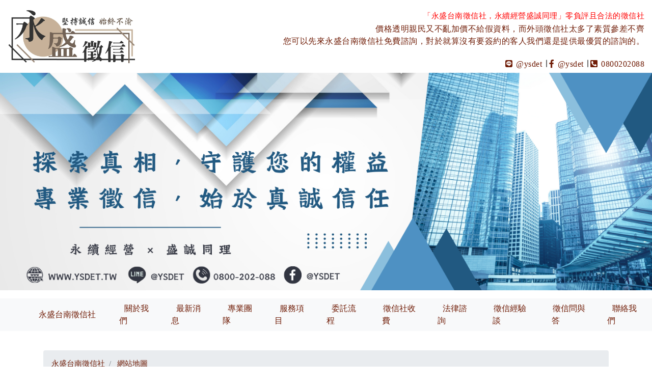

--- FILE ---
content_type: text/html; charset=utf-8
request_url: https://www.twsanli.com.tw/map.php
body_size: 59652
content:
<!doctype html>
<html lang="zh-TW">
<head>
<meta charset="utf-8">
<title>網站地圖</title>
<meta property="og:title" content="網站地圖" >
<meta name="keywords" content="永盛台南徵信社,網站地圖網站地圖s" />
<meta name="description" content="網站地圖網站地圖網站地圖網站地圖網站地圖網站地圖s" />
<meta property="og:description" content="網站地圖網站地圖網站地圖網站地圖網站地圖網站地圖s" >
<meta name="author" content="網站地圖,www.twsanli.com.tw" />
<meta name="copyright" content="版權所屬網站地圖" /> 
<meta name="distribution" content="Taiwan">



<meta name="author" content="永盛台南徵信社" />
<meta name="copyright" content="版權所屬永盛台南徵信社" /> 
<meta name="distribution" content="Taiwan">
<meta name="revisit-after" content="1 days" />
<meta name="robots" content="all" />
<meta name="author" content="永盛台南徵信社,https://www.twsanli.com.tw" />
<meta name="format-detection" content="telephone=yes"/>
<meta property="og:email" content="ysdet07@gmail.com"/>

<meta property="og:type" content="website"/>
<meta property="og:url" content="http://www.twsanli.com.tw/map.php">
<meta property="og:image" content="https://www.twsanli.com.tw/images/logo.png">
<meta name="viewport" content="width=device-width, initial-scale=1">
<link rel="apple-touch-icon" href="images/touch-icon-iphone.png" />
<link rel="apple-touch-icon" sizes="72x72" href="images/touch-icon-ipad.png" />
<link rel="apple-touch-icon" sizes="114x114" href="images/touch-icon-iphoneup.png" />
<link rel="shortcut icon" href="favicon.ico">


<script>

var _gaq = _gaq || [];
  _gaq.push(['_setAccount','']);
  _gaq.push(['_trackPageview']);
  setTimeout('_gaq.push([\'_trackEvent\', \'NoBounce\', \'Over 30 seconds\'])',30000);

(function() {
    var ga = document.createElement('script'); ga.type = 'text/javascript'; ga.async = true;
    ga.src = ('https:' == document.location.protocol ? 'https://ssl' : 'http://www') + '.google-analytics.com/ga.js';
    var s = document.getElementsByTagName('script')[0]; s.parentNode.insertBefore(ga, s);
  })();

</script>



</head>

<body>




 
<header class="bodyhea">
<div class="topleft">
     <a href="https://www.twsanli.com.tw" title="永盛台南徵信社"><img src="images/logo.jpg" alt="永盛台南徵信社"></a>

</div>
<div class="topright">
<h2 class="tit2">「永盛台南徵信社，永續經營盛誠同理」零負評且合法的徵信社</h2>
<p>價格透明親民又不亂加價不給假資料，而外頭徵信社太多了素質參差不齊<br/>您可以先來永盛台南徵信社免費諮詢，對於就算沒有要簽約的客人我們還是提供最優質的諮詢的。</p>

<a href="https://line.me/R/ti/p/%40xat.0000192541.r5r" title="永盛台南徵信社LINE@" class="linecr"><i class="fab fa-line"></i> @ysdet</a>

<span class="s4">∣</span>
<a href="https://www.facebook.com/ysdet" title="永盛台南徵信社Facebook粉絲專頁" class="linecr"><i class="fab fa-facebook-f"></i> @ysdet</a>


<span class="s4">∣</span>
<a href="tel:0800202088" class="link-10-item" title="永盛台南徵信社電話">
<i class="fas fa-phone-square-alt"></i> 0800202088</a>




</header>

<p>
	<img alt="" src="/upload/images/YSTN2406173.png" style="width: 2000px; height: 667px;" /></p>

    




<div class="topnav">
<nav class="navbar navbar-expand-lg navbar-light bg-light">
  <a class="navbar-brand" href="https://www.twsanli.com.tw" title="永盛台南徵信社">永盛台南徵信社</a>
  <button class="navbar-toggler navbar-toggler-right" type="button" data-toggle="collapse" data-target="#navbarSupportedContent" aria-controls="navbarSupportedContent" aria-expanded="false" aria-label="Toggle navigation">
    <span class="navbar-toggler-icon"></span>
  </button>

  <div class="collapse navbar-collapse" id="navbarSupportedContent">
    <ul class="navbar-nav mr-auto">
       <li class="nav-item">
        <a href="aboutus.php" title="永盛台南徵信社關於我們">關於我們</a>
      </li>
      <li class="nav-item">
        <a href="news.php" title="永盛台南徵信社最新消息">最新消息</a>
      </li>
      <li class="nav-item">
        <a href="team.php" title="永盛台南徵信社專業團隊">專業團隊</a>
      </li>
      
     <li class="nav-item">
        <a href="service.php" title="永盛台南徵信社服務項目">服務項目</a>
      </li>

      <li class="nav-item">
        <a href="flow.php" title="永盛台南徵信社委託流程">委託流程</a>
      </li>
       <li class="nav-item">
        <a href="charge.php" title="永盛台南徵信社徵信社收費">徵信社收費</a>
      </li>
       
       
       <li class="nav-item">
        <a href="legal.php" title="永盛台南徵信社法律諮詢">法律諮詢</a>
      </li>
       <li class="nav-item">
        <a href="experience.php" title="永盛台南徵信社徵信經驗談">徵信經驗談</a>
      </li>
       <li class="nav-item">
        <a href="faq.php" title="永盛台南徵信社徵信問與答">徵信問與答</a>
      </li>
       <li class="nav-item">
        <a href="contact.php" title="永盛台南徵信社聯絡我們">聯絡我們</a>
      </li>

     
    </ul>
   
  </div>
</nav>

</div>
    





<div class="toptop01">


  <div class="container">


    <nav aria-label="breadcrumb">

<ol itemscope="" itemtype="http://schema.org/BreadcrumbList" class="breadcrumb">
  <li itemprop="itemListElement" itemscope="" itemtype="http://schema.org/ListItem" class="breadcrumb-item">
    <a itemprop="item" href="https://www.twsanli.com.tw">
    <span itemprop="name">永盛台南徵信社</span></a>
    <meta itemprop="position" content="1">
  </li>
  <li itemprop="itemListElement" itemscope="" itemtype="http://schema.org/ListItem" class="breadcrumb-item active">
    <a itemprop="item" href="/map.php">
    <span itemprop="name">網站地圖</span></a>
    <meta itemprop="position" content="2">
  </li>

</ol>
</nav>


<ul><li><a href="https://www.twsanli.com.tw"><span class="title">
	永盛台南徵信社的優勢</span></a></li>
<li><a href="https://www.twsanli.com.tw/page.php?id=8"><span class="title">優質徵信社</span></a></li>
<li><a href="https://www.twsanli.com.tw/privacy.php"><span class="title">隱私權政策</span></a></li>
<li><a href="https://www.twsanli.com.tw/map.php"><span class="title">網站地圖</span></a></li>
<li><a href="https://www.twsanli.com.tw/services.php?cid=20"><span class="title">永盛台南徵信社跨國海外徵信</span></a></li>
<li><a href="https://www.twsanli.com.tw/services.php?cid=22"><span class="title">永盛台南徵信社教訓小三小王</span></a></li>
<li><a href="https://www.twsanli.com.tw/services.php?cid=21"><span class="title">永盛台南徵信社通姦除罪</span></a></li>
<li><a href="https://www.twsanli.com.tw/services.php?cid=17"><span class="title">永盛台南徵信社私家偵探</span></a></li>
<li><a href="https://www.twsanli.com.tw/services.php?cid=19"><span class="title">永盛台南徵信社找人尋人尋物</span></a></li>
<li><a href="https://www.twsanli.com.tw/services.php?cid=18"><span class="title">永盛台南徵信社手機監聽定位</span></a></li>
<li><a href="https://www.twsanli.com.tw/services.php?cid=14"><span class="title">永盛台南徵信社訴訟糾紛</span></a></li>
<li><a href="https://www.twsanli.com.tw/services.php?cid=16"><span class="title">永盛台南徵信社家暴及兒童虐待蒐證</span></a></li>
<li><a href="https://www.twsanli.com.tw/services.php?cid=15"><span class="title">永盛台南徵信社證據保全</span></a></li>
<li><a href="https://www.twsanli.com.tw/services.php?cid=11"><span class="title">永盛台南徵信社工商徵信</span></a></li>
<li><a href="https://www.twsanli.com.tw/services.php?cid=13"><span class="title">永盛台南徵信社財產信用調查</span></a></li>
<li><a href="https://www.twsanli.com.tw/services.php?cid=12"><span class="title">永盛台南徵信社仿冒侵權調查</span></a></li>
<li><a href="https://www.twsanli.com.tw/services.php?cid=8"><span class="title">永盛台南徵信社婚前徵信</span></a></li>
<li><a href="https://www.twsanli.com.tw/services.php?cid=10"><span class="title">永盛台南徵信社疑難雜症</span></a></li>
<li><a href="https://www.twsanli.com.tw/services.php?cid=9"><span class="title">永盛台南徵信社子女行蹤調查</span></a></li>
<li><a href="https://www.twsanli.com.tw/services.php?cid=5"><span class="title">永盛台南徵信社出軌蒐證</span></a></li>
<li><a href="https://www.twsanli.com.tw/services.php?cid=7"><span class="title">永盛台南徵信社同志外遇出軌調查</span></a></li>
<li><a href="https://www.twsanli.com.tw/services.php?cid=6"><span class="title">永盛台南徵信社包二奶調查</span></a></li>
<li><a href="https://www.twsanli.com.tw/services.php?cid=2"><span class="title">永盛台南徵信社婚姻挽回</span></a></li>
<li><a href="https://www.twsanli.com.tw/services.php?cid=4"><span class="title">永盛台南徵信社外遇調查</span></a></li>
<li><a href="https://www.twsanli.com.tw/services.php?cid=3"><span class="title">永盛台南徵信社婚姻破壞</span></a></li>
<li><a href="https://www.twsanli.com.tw/experiencetxt.php?nid=205"><span class="title">徵信經驗談 | 213252</span></a></li>
<li><a href="https://www.twsanli.com.tw/services.php?cid=1"><span class="title">永盛台南徵信社行蹤蒐證</span></a></li>
<li><a href="https://www.twsanli.com.tw/ofaq.php?fid=11"><span class="title">平價徵信社會不會便宜沒好貨？</span></a></li>
<li><a href="https://www.twsanli.com.tw/experience.php"><span class="title">永盛台南徵信社最新消息 | 關於徵信的第一手消息</span></a></li>
<li><a href="https://www.twsanli.com.tw/contact.php"><span class="title">提供多種聯繫方式，永盛徹底保護客戶隱私</span></a></li>
<li><a href="https://www.twsanli.com.tw/faq.php"><span class="title">
		徵信社問與答-您遇到的任何徵信問題讓我們一一解答</span></a></li>
<li><a href="https://www.twsanli.com.tw/flow.php"><span class="title">
			徵信社委託流程</span></a></li>
<li><a href="https://www.twsanli.com.tw/legal.php"><span class="title">
    法律諮詢-專業律師諮詢帶您解決困擾</span></a></li>
<li><a href="https://www.twsanli.com.tw/charge.php"><span class="title">徵信社收費-收費合理、專業有效率。</span></a></li>
<li><a href="https://www.twsanli.com.tw/news.php"><span class="title">
		最新消息-關於徵信業界的第一手新聞消息</span></a></li>
<li><a href="https://www.twsanli.com.tw/team.php"><span class="title">專業團隊-專業的顧問團隊提供您徵信、法律及心理的諮商服務，24小時為您提供多元化的諮詢服務。</span></a></li>
<li><a href="https://www.twsanli.com.tw/aboutus.php"><span class="title">
		關於我們-與您同心給您真心實意的徵信服務</span></a></li>
<li><a href="https://www.twsanli.com.tw/service.php"><span class="title">服務項目-頂尖優質的團隊、豐富的徵信經驗、多年的偵辦經歷專業程度為您提供最優秀的徵信調查服務。</span></a></li>
<li><a href="https://www.twsanli.com.tw/newsopen.php?nid=214"><span class="title">最新消息 | 123123</span></a></li>
<li><a href="https://www.twsanli.com.tw/servicestxt.php?cid=1&nid=228"><span class="title">行蹤蒐證 | 父母行蹤調查</span></a></li>
<li><a href="https://www.twsanli.com.tw/"><span class="title">
	永盛台南徵信社的優勢</span></a></li>
<li><a href="https://www.twsanli.com.tw/servicestxt.php?cid=1&nid=222"><span class="title">行蹤蒐證 | 暗戀對象行蹤調查</span></a></li>
<li><a href="https://www.twsanli.com.tw/servicestxt.php?cid=1&nid=219"><span class="title">行蹤蒐證 | 老婆行蹤調查</span></a></li>
<li><a href="https://www.twsanli.com.tw/servicestxt.php?cid=1&nid=225"><span class="title">行蹤蒐證 | 為什麼要行蹤調查</span></a></li>
<li><a href="https://www.twsanli.com.tw/servicestxt.php?cid=1&nid=213"><span class="title">行蹤蒐證 | 劈腿行蹤調查</span></a></li>
<li><a href="https://www.twsanli.com.tw/servicestxt.php?cid=2&nid=239"><span class="title">婚姻挽回 | 子女婚姻挽回</span></a></li>
<li><a href="https://www.twsanli.com.tw/servicestxt.php?cid=1&nid=216"><span class="title">行蹤蒐證 | 該不該展開小三行蹤調查</span></a></li>
<li><a href="https://www.twsanli.com.tw/servicestxt.php?cid=2&nid=233"><span class="title">婚姻挽回 | 婚姻挽回幾個小方法(下)</span></a></li>
<li><a href="https://www.twsanli.com.tw/legaltxtind.php?cid=1&nid=205"><span class="title">家事法律 | 213252</span></a></li>
<li><a href="https://www.twsanli.com.tw/servicestxt.php?cid=2&nid=236"><span class="title">婚姻挽回 | 遭受外遇需要婚姻挽回嗎</span></a></li>
<li><a href="https://www.twsanli.com.tw/servicestxt.php?cid=2&nid=230"><span class="title">婚姻挽回 | 婚姻感情挽回</span></a></li>
<li><a href="https://www.twsanli.com.tw/legaltxt.php?cid=1"><span class="title">家事法律 | 213252</span></a></li>
<li><a href="https://www.twsanli.com.tw/legaltxt.php?cid=5"><span class="title"> | 213252</span></a></li>
<li><a href="https://www.twsanli.com.tw/legaltxtind.php?cid=1&nid=206"><span class="title">家事法律 | test</span></a></li>
<li><a href="https://www.twsanli.com.tw/newsopen.php?nid=206"><span class="title">最新消息 | ffffff</span></a></li>
<li><a href="https://www.twsanli.com.tw/legaltxt.php?cid=3"><span class="title"> | 213252</span></a></li>
<li><a href="https://www.twsanli.com.tw/legaltxt.php?cid=7"><span class="title"> | 213252</span></a></li>
<li><a href="https://www.twsanli.com.tw/newsopen.php?nid=216"><span class="title">最新消息 | 243423423</span></a></li>
<li><a href="https://www.twsanli.com.tw/newsopen.php?nid=205"><span class="title">最新消息 | 213252234567876543</span></a></li>
<li><a href="https://www.twsanli.com.tw/legaltxtind.php?cid=2&nid=207"><span class="title">外遇通姦法律 | 1234244</span></a></li>
<li><a href="https://www.twsanli.com.tw/newsopen.php?nid=215"><span class="title">最新消息 | 214314</span></a></li>
<li><a href="https://www.twsanli.com.tw/newsopen.php?nid=213"><span class="title">最新消息 | 12321321</span></a></li>
<li><a href="https://www.twsanli.com.tw/newsopen.php?nid=212"><span class="title">最新消息 | 213412</span></a></li>
<li><a href="https://www.twsanli.com.tw/newsopen.php?nid=209"><span class="title">最新消息 | 2342342</span></a></li>
<li><a href="https://www.twsanli.com.tw/newsopen.php?nid=211"><span class="title">最新消息 | 1314</span></a></li>
<li><a href="https://www.twsanli.com.tw/newsopen.php?nid=208"><span class="title">最新消息 | 4324234</span></a></li>
<li><a href="https://www.twsanli.com.tw/servicestxt.php?cid=1&nid=226"><span class="title">行蹤蒐證 | 行蹤調查存在的必要性</span></a></li>
<li><a href="https://www.twsanli.com.tw/newsopen.php?nid=210"><span class="title">最新消息 | 1231414</span></a></li>
<li><a href="https://www.twsanli.com.tw/servicestxt.php?cid=1&nid=223"><span class="title">行蹤蒐證 | 行蹤調查是否合法</span></a></li>
<li><a href="https://www.twsanli.com.tw/servicestxt.php?cid=1&nid=220"><span class="title">行蹤蒐證 | 老公行蹤調查</span></a></li>
<li><a href="https://www.twsanli.com.tw/newsopen.php?nid=207"><span class="title">最新消息 | 23242</span></a></li>
<li><a href="https://www.twsanli.com.tw/servicestxt.php?cid=1&nid=224"><span class="title">行蹤蒐證 | 行蹤調查的動機</span></a></li>
<li><a href="https://www.twsanli.com.tw/servicestxt.php?cid=1&nid=227"><span class="title">行蹤蒐證 | 行蹤調查與拍照蒐證</span></a></li>
<li><a href="https://www.twsanli.com.tw/servicestxt.php?cid=1&nid=217"><span class="title">行蹤蒐證 | 招人時最好先員工行蹤調查</span></a></li>
<li><a href="https://www.twsanli.com.tw/servicestxt.php?cid=1&nid=214"><span class="title">行蹤蒐證 | 王小姐的偷吃行蹤調查</span></a></li>
<li><a href="https://www.twsanli.com.tw/servicestxt.php?cid=1&nid=218"><span class="title">行蹤蒐證 | 子女行蹤調查的好處</span></a></li>
<li><a href="https://www.twsanli.com.tw/servicestxt.php?cid=1&nid=221"><span class="title">行蹤蒐證 | 寵物行蹤調查</span></a></li>
<li><a href="https://www.twsanli.com.tw/servicestxt.php?cid=1&nid=212"><span class="title">行蹤蒐證 | 必須展開出軌行蹤調查</span></a></li>
<li><a href="https://www.twsanli.com.tw/servicestxt.php?cid=1&nid=211"><span class="title">行蹤蒐證 | 另一伴外遇? 那就開始外遇行蹤調查吧</span></a></li>
<li><a href="https://www.twsanli.com.tw/servicestxt.php?cid=1&nid=215"><span class="title">行蹤蒐證 | 對另一半展開行蹤調查</span></a></li>
<li><a href="https://www.twsanli.com.tw/servicestxt.php?cid=2&nid=237"><span class="title">婚姻挽回 | 朋友婚姻挽回</span></a></li>
<li><a href="https://www.twsanli.com.tw/servicestxt.php?cid=1&nid=210"><span class="title">行蹤蒐證 | 如何開始伴侶行蹤調查</span></a></li>
<li><a href="https://www.twsanli.com.tw/servicestxt.php?cid=1&nid=209"><span class="title">行蹤蒐證 | 什麼時候需要行蹤調查</span></a></li>
<li><a href="https://www.twsanli.com.tw/servicestxt.php?cid=2&nid=235"><span class="title">婚姻挽回 | 什麼時候需要婚姻挽回</span></a></li>
<li><a href="https://www.twsanli.com.tw/servicestxt.php?cid=2&nid=234"><span class="title">婚姻挽回 | 婚姻挽回有效嗎?</span></a></li>
<li><a href="https://www.twsanli.com.tw/servicestxt.php?cid=2&nid=238"><span class="title">婚姻挽回 | 父母婚姻挽回</span></a></li>
<li><a href="https://www.twsanli.com.tw/service.php?sernews=1"><span class="title">服務項目-頂尖優質的團隊、豐富的徵信經驗、多年的偵辦經歷專業程度為您提供最優秀的徵信調查服務。</span></a></li>
<li><a href="https://www.twsanli.com.tw/servicestxt.php?cid=2&nid=232"><span class="title">婚姻挽回 | 婚姻挽回幾個小方法(上)</span></a></li>
<li><a href="https://www.twsanli.com.tw/servicestxt.php?cid=2&nid=231"><span class="title">婚姻挽回 | 夫妻婚姻挽回</span></a></li>
<li><a href="https://www.twsanli.com.tw/legaltxt.php?cid=6"><span class="title"> | 213252</span></a></li>
<li><a href="https://www.twsanli.com.tw/legaltxt.php?cid=4"><span class="title"> | 213252</span></a></li>
<li><a href="https://www.twsanli.com.tw/legaltxt.php?cid=2"><span class="title">家事法律 | 1234244</span></a></li>
<li><a href="https://www.twsanli.com.tw/legaltxt.php?cid=10"><span class="title"> | 213252</span></a></li>
<li><a href="https://www.twsanli.com.tw/legaltxt.php?cid=9"><span class="title"> | 213252</span></a></li>
<li><a href="https://www.twsanli.com.tw/legaltxt.php?cid=8"><span class="title"> | 213252</span></a></li>
<li><a href="https://www.twsanli.com.tw/servicestxt.php?cid=20&nid=408"><span class="title">跨國海外專案 | 跨國徵信服務</span></a></li>
<li><a href="https://www.twsanli.com.tw/legaltxt.php?cid=12"><span class="title"> | 213252</span></a></li>
<li><a href="https://www.twsanli.com.tw/legaltxt.php?cid=11"><span class="title"> | 213252</span></a></li>
<li><a href="https://www.twsanli.com.tw/servicestxt.php?cid=20&nid=409"><span class="title">跨國海外專案 | 跨國日本徵信</span></a></li>
<li><a href="https://www.twsanli.com.tw/servicestxt.php?cid=20&nid=411"><span class="title">跨國海外專案 | 日本抓姦</span></a></li>
<li><a href="https://www.twsanli.com.tw/servicestxt.php?cid=20&nid=410"><span class="title">跨國海外專案 | 跨國日本徵信服務範圍</span></a></li>
<li><a href="https://www.twsanli.com.tw/servicestxt.php?cid=20&nid=412"><span class="title">跨國海外專案 | 永盛日本分公司</span></a></li>
<li><a href="https://www.twsanli.com.tw/servicestxt.php?cid=20&nid=586"><span class="title">跨國海外專案 | 借錢逃往國外徵信社幫你討</span></a></li>
<li><a href="https://www.twsanli.com.tw/servicestxt.php?cid=20&nid=585"><span class="title">跨國海外專案 | 跨國抓小三</span></a></li>
<li><a href="https://www.twsanli.com.tw/servicestxt.php?cid=20&nid=587"><span class="title">跨國海外專案 | 跨國再續前緣</span></a></li>
<li><a href="https://www.twsanli.com.tw/servicestxt.php?cid=20&nid=589"><span class="title">跨國海外專案 | 跨國海外尋找真愛</span></a></li>
<li><a href="https://www.twsanli.com.tw/servicestxt.php?cid=20&nid=588"><span class="title">跨國海外專案 | 永盛最遠可到哪裡</span></a></li>
<li><a href="https://www.twsanli.com.tw/servicestxt.php?cid=20&nid=590"><span class="title">跨國海外專案 | 跨國調查老公與秘書</span></a></li>
<li><a href="https://www.twsanli.com.tw/servicestxt.php?cid=20&nid=592"><span class="title">跨國海外專案 | 跨國查詢真相</span></a></li>
<li><a href="https://www.twsanli.com.tw/servicestxt.php?cid=20&nid=591"><span class="title">跨國海外專案 | 跨國抓商業間諜</span></a></li>
<li><a href="https://www.twsanli.com.tw/servicestxt.php?cid=20&nid=593"><span class="title">跨國海外專案 | 加拿大抄襲跨國調查</span></a></li>
<li><a href="https://www.twsanli.com.tw/servicestxt.php?cid=20&nid=595"><span class="title">跨國海外專案 | 跨國海外調查</span></a></li>
<li><a href="https://www.twsanli.com.tw/servicestxt.php?cid=20&nid=594"><span class="title">跨國海外專案 | 跨國調查詐騙案</span></a></li>
<li><a href="https://www.twsanli.com.tw/servicestxt.php?cid=20&nid=596"><span class="title">跨國海外專案 | 跨國調查中國外遇</span></a></li>
<li><a href="https://www.twsanli.com.tw/servicestxt.php?cid=20&nid=598"><span class="title">跨國海外專案 | 跟國外的他離婚</span></a></li>
<li><a href="https://www.twsanli.com.tw/servicestxt.php?cid=20&nid=597"><span class="title">跨國海外專案 | 婚前調查跨國版</span></a></li>
<li><a href="https://www.twsanli.com.tw/servicestxt.php?cid=20&nid=599"><span class="title">跨國海外專案 | 跨國調查蒐證</span></a></li>
<li><a href="https://www.twsanli.com.tw/servicestxt.php?cid=22&nid=405"><span class="title">教訓小三小王 | 跟小三對決保護自己的地位</span></a></li>
<li><a href="https://www.twsanli.com.tw/servicestxt.php?cid=22&nid=402"><span class="title">教訓小三小王 | 面對小三的心態</span></a></li>
<li><a href="https://www.twsanli.com.tw/servicestxt.php?cid=22&nid=406"><span class="title">教訓小三小王 | 了解小三學習她</span></a></li>
<li><a href="https://www.twsanli.com.tw/servicestxt.php?cid=22&nid=610"><span class="title">教訓小三小王 | 大老婆的反擊教訓小三</span></a></li>
<li><a href="https://www.twsanli.com.tw/servicestxt.php?cid=22&nid=403"><span class="title">教訓小三小王 | 遇小三跟老公直接攤牌</span></a></li>
<li><a href="https://www.twsanli.com.tw/servicestxt.php?cid=22&nid=611"><span class="title">教訓小三小王 | 聯手驅趕小三</span></a></li>
<li><a href="https://www.twsanli.com.tw/servicestxt.php?cid=22&nid=613"><span class="title">教訓小三小王 | 曾經愛過所以知道現在愛不愛</span></a></li>
<li><a href="https://www.twsanli.com.tw/servicestxt.php?cid=22&nid=407"><span class="title">教訓小三小王 | 直接跟小三面對面</span></a></li>
<li><a href="https://www.twsanli.com.tw/servicestxt.php?cid=22&nid=614"><span class="title">教訓小三小王 | 男人出軌會有怎樣的動作</span></a></li>
<li><a href="https://www.twsanli.com.tw/servicestxt.php?cid=22&nid=616"><span class="title">教訓小三小王 | 可以趕走小三的神奇鏡?</span></a></li>
<li><a href="https://www.twsanli.com.tw/servicestxt.php?cid=22&nid=612"><span class="title">教訓小三小王 | 小三的名言</span></a></li>
<li><a href="https://www.twsanli.com.tw/servicestxt.php?cid=22&nid=617"><span class="title">教訓小三小王 | 用機智鬥走小三</span></a></li>
<li><a href="https://www.twsanli.com.tw/servicestxt.php?cid=22&nid=619"><span class="title">教訓小三小王 | 幾個方式趕走小三</span></a></li>
<li><a href="https://www.twsanli.com.tw/servicestxt.php?cid=22&nid=615"><span class="title">教訓小三小王 | 讓小三自動離開</span></a></li>
<li><a href="https://www.twsanli.com.tw/servicestxt.php?cid=22&nid=620"><span class="title">教訓小三小王 | 方法用對才能趕走小三</span></a></li>
<li><a href="https://www.twsanli.com.tw/servicestxt.php?cid=22&nid=622"><span class="title">教訓小三小王 | 各種類型的小三</span></a></li>
<li><a href="https://www.twsanli.com.tw/servicestxt.php?cid=22&nid=618"><span class="title">教訓小三小王 | 閨蜜變小三</span></a></li>
<li><a href="https://www.twsanli.com.tw/servicestxt.php?cid=22&nid=623"><span class="title">教訓小三小王 | 可惡的小三</span></a></li>
<li><a href="https://www.twsanli.com.tw/servicestxt.php?cid=21&nid=391"><span class="title">通姦除罪 | 幾點關於通姦除罪的看法</span></a></li>
<li><a href="https://www.twsanli.com.tw/servicestxt.php?cid=22&nid=621"><span class="title">教訓小三小王 | 面對第三者你有什麼反應</span></a></li>
<li><a href="https://www.twsanli.com.tw/servicestxt.php?cid=21&nid=396"><span class="title">通姦除罪 | 歐日韓陸已廢除通姦罪</span></a></li>
<li><a href="https://www.twsanli.com.tw/servicestxt.php?cid=21&nid=392"><span class="title">通姦除罪 | 通姦除罪對徵信公司的影響</span></a></li>
<li><a href="https://www.twsanli.com.tw/servicestxt.php?cid=22&nid=624"><span class="title">教訓小三小王 | 排除小三</span></a></li>
<li><a href="https://www.twsanli.com.tw/servicestxt.php?cid=21&nid=399"><span class="title">通姦除罪 | 通姦除罪的積極意義</span></a></li>
<li><a href="https://www.twsanli.com.tw/servicestxt.php?cid=21&nid=395"><span class="title">通姦除罪 | 通姦除罪不代表無責任</span></a></li>
<li><a href="https://www.twsanli.com.tw/servicestxt.php?cid=21&nid=393"><span class="title">通姦除罪 | 5/29通姦除罪見證歷史的一刻</span></a></li>
<li><a href="https://www.twsanli.com.tw/servicestxt.php?cid=21&nid=600"><span class="title">通姦除罪 | 通姦一定要抓姦在床?</span></a></li>
<li><a href="https://www.twsanli.com.tw/servicestxt.php?cid=21&nid=398"><span class="title">通姦除罪 | 通姦除罪之後的影響</span></a></li>
<li><a href="https://www.twsanli.com.tw/servicestxt.php?cid=21&nid=397"><span class="title">通姦除罪 | 通姦除罪4大問題</span></a></li>
<li><a href="https://www.twsanli.com.tw/servicestxt.php?cid=21&nid=603"><span class="title">通姦除罪 | 曾經的通姦罪</span></a></li>
<li><a href="https://www.twsanli.com.tw/servicestxt.php?cid=21&nid=401"><span class="title">通姦除罪 | 新的性規範由誰制定</span></a></li>
<li><a href="https://www.twsanli.com.tw/servicestxt.php?cid=21&nid=606"><span class="title">通姦除罪 | 寬恕了通姦事後想再告</span></a></li>
<li><a href="https://www.twsanli.com.tw/servicestxt.php?cid=21&nid=400"><span class="title">通姦除罪 |  通姦除罪不受規範的性</span></a></li>
<li><a href="https://www.twsanli.com.tw/servicestxt.php?cid=21&nid=602"><span class="title">通姦除罪 | 抓姦蒐證</span></a></li>
<li><a href="https://www.twsanli.com.tw/servicestxt.php?cid=21&nid=609"><span class="title">通姦除罪 | 通姦除罪了還是可依靠民法</span></a></li>
<li><a href="https://www.twsanli.com.tw/servicestxt.php?cid=21&nid=605"><span class="title">通姦除罪 | 抓姦闖民宅犯什麼法</span></a></li>
<li><a href="https://www.twsanli.com.tw/servicestxt.php?cid=17&nid=381"><span class="title">私家偵探 | 私家偵探社徵信社</span></a></li>
<li><a href="https://www.twsanli.com.tw/servicestxt.php?cid=17&nid=384"><span class="title">私家偵探 | 各地私家偵探文化</span></a></li>
<li><a href="https://www.twsanli.com.tw/servicestxt.php?cid=21&nid=608"><span class="title">通姦除罪 | 曾經的通姦屬告訴乃論嗎</span></a></li>
<li><a href="https://www.twsanli.com.tw/servicestxt.php?cid=17&nid=544"><span class="title">私家偵探 | 便宜的私家偵探好嗎</span></a></li>
<li><a href="https://www.twsanli.com.tw/servicestxt.php?cid=17&nid=382"><span class="title">私家偵探 | 私家偵探的起源</span></a></li>
<li><a href="https://www.twsanli.com.tw/servicestxt.php?cid=17&nid=541"><span class="title">私家偵探 | 私家偵探背後的故事</span></a></li>
<li><a href="https://www.twsanli.com.tw/servicestxt.php?cid=17&nid=550"><span class="title">私家偵探 | 判斷私家偵探的真假</span></a></li>
<li><a href="https://www.twsanli.com.tw/servicestxt.php?cid=17&nid=385"><span class="title">私家偵探 | 文學作品中的私家偵探</span></a></li>
<li><a href="https://www.twsanli.com.tw/servicestxt.php?cid=17&nid=547"><span class="title">私家偵探 | 私家偵探要培訓嗎</span></a></li>
<li><a href="https://www.twsanli.com.tw/servicestxt.php?cid=19&nid=388"><span class="title">找人尋人尋物 | 尋到了年輕時的回憶</span></a></li>
<li><a href="https://www.twsanli.com.tw/servicestxt.php?cid=17&nid=542"><span class="title">私家偵探 | 私家偵探需要具備的素質</span></a></li>
<li><a href="https://www.twsanli.com.tw/servicestxt.php?cid=17&nid=553"><span class="title">私家偵探 | 私家偵探跟警察的差別</span></a></li>
<li><a href="https://www.twsanli.com.tw/servicestxt.php?cid=19&nid=573"><span class="title">找人尋人尋物 | 徵信尋人三重點</span></a></li>
<li><a href="https://www.twsanli.com.tw/servicestxt.php?cid=19&nid=570"><span class="title">找人尋人尋物 | 透過外界幫尋人</span></a></li>
<li><a href="https://www.twsanli.com.tw/servicestxt.php?cid=17&nid=545"><span class="title">私家偵探 | 私家偵探收費</span></a></li>
<li><a href="https://www.twsanli.com.tw/servicestxt.php?cid=19&nid=579"><span class="title">找人尋人尋物 | 尋人伴隨大量成本</span></a></li>
<li><a href="https://www.twsanli.com.tw/servicestxt.php?cid=19&nid=576"><span class="title">找人尋人尋物 | 徵信社尋人完成率</span></a></li>
<li><a href="https://www.twsanli.com.tw/servicestxt.php?cid=17&nid=548"><span class="title">私家偵探 | 私家偵探怎麼做</span></a></li>
<li><a href="https://www.twsanli.com.tw/servicestxt.php?cid=18&nid=413"><span class="title">手機監聽定位 | 手機監聽風險</span></a></li>
<li><a href="https://www.twsanli.com.tw/servicestxt.php?cid=19&nid=582"><span class="title">找人尋人尋物 | 警察配合徵信尋人</span></a></li>
<li><a href="https://www.twsanli.com.tw/servicestxt.php?cid=17&nid=551"><span class="title">私家偵探 | 請私家偵探調查公司</span></a></li>
<li><a href="https://www.twsanli.com.tw/servicestxt.php?cid=18&nid=416"><span class="title">手機監聽定位 | 直接送伴侶一隻手機監聽</span></a></li>
<li><a href="https://www.twsanli.com.tw/servicestxt.php?cid=18&nid=414"><span class="title">手機監聽定位 | 手機監聽費用</span></a></li>
<li><a href="https://www.twsanli.com.tw/servicestxt.php?cid=18&nid=559"><span class="title">手機監聽定位 | 手機監聽定位法律相關</span></a></li>
<li><a href="https://www.twsanli.com.tw/servicestxt.php?cid=17&nid=554"><span class="title">私家偵探 | 私家偵探的未來</span></a></li>
<li><a href="https://www.twsanli.com.tw/servicestxt.php?cid=18&nid=556"><span class="title">手機監聽定位 | 何韻詩手機被植間諜軟體</span></a></li>
<li><a href="https://www.twsanli.com.tw/servicestxt.php?cid=18&nid=565"><span class="title">手機監聽定位 | 台灣版水門監聽事件</span></a></li>
<li><a href="https://www.twsanli.com.tw/servicestxt.php?cid=14&nid=374"><span class="title">訴訟證據蒐集 | 違法取得證據</span></a></li>
<li><a href="https://www.twsanli.com.tw/servicestxt.php?cid=18&nid=562"><span class="title">手機監聽定位 | 手機監聽定位的狀態</span></a></li>
<li><a href="https://www.twsanli.com.tw/servicestxt.php?cid=14&nid=514"><span class="title">訴訟證據蒐集 | 訴訟證據取得先機</span></a></li>
<li><a href="https://www.twsanli.com.tw/servicestxt.php?cid=14&nid=520"><span class="title">訴訟證據蒐集 | 辦案糾紛</span></a></li>
<li><a href="https://www.twsanli.com.tw/servicestxt.php?cid=18&nid=568"><span class="title">手機監聽定位 | 監聽嚴重影響生活</span></a></li>
<li><a href="https://www.twsanli.com.tw/servicestxt.php?cid=16&nid=432"><span class="title">家暴及兒童虐待蒐證 | 勇敢面對家暴</span></a></li>
<li><a href="https://www.twsanli.com.tw/servicestxt.php?cid=16&nid=630"><span class="title">家暴及兒童虐待蒐證 | 家暴的種類</span></a></li>
<li><a href="https://www.twsanli.com.tw/servicestxt.php?cid=14&nid=511"><span class="title">訴訟證據蒐集 | 醫生容易陷入訴訟糾紛</span></a></li>
<li><a href="https://www.twsanli.com.tw/servicestxt.php?cid=16&nid=636"><span class="title">家暴及兒童虐待蒐證 | 家暴一次就有第二次</span></a></li>
<li><a href="https://www.twsanli.com.tw/servicestxt.php?cid=15&nid=378"><span class="title">證據保全 | 證據保全程序</span></a></li>
<li><a href="https://www.twsanli.com.tw/servicestxt.php?cid=14&nid=517"><span class="title">訴訟證據蒐集 | 離婚訴訟糾紛</span></a></li>
<li><a href="https://www.twsanli.com.tw/servicestxt.php?cid=15&nid=525"><span class="title">證據保全 | 要如何申請證據保全</span></a></li>
<li><a href="https://www.twsanli.com.tw/servicestxt.php?cid=15&nid=531"><span class="title">證據保全 | 病例證據保全裁定</span></a></li>
<li><a href="https://www.twsanli.com.tw/servicestxt.php?cid=14&nid=523"><span class="title">訴訟證據蒐集 | 徵信社拒絕退費糾紛</span></a></li>
<li><a href="https://www.twsanli.com.tw/servicestxt.php?cid=15&nid=537"><span class="title">證據保全 | 證據保全配套</span></a></li>
<li><a href="https://www.twsanli.com.tw/servicestxt.php?cid=21&nid=604"><span class="title">通姦除罪 | 只有離婚可以選嗎</span></a></li>
<li><a href="https://www.twsanli.com.tw/servicestxt.php?cid=16&nid=627"><span class="title">家暴及兒童虐待蒐證 | 家暴虐待兒童</span></a></li>
<li><a href="https://www.twsanli.com.tw/servicestxt.php?cid=17&nid=383"><span class="title">私家偵探 | 私家偵探客戶來源</span></a></li>
<li><a href="https://www.twsanli.com.tw/servicestxt.php?cid=17&nid=543"><span class="title">私家偵探 | 網路上找的私家偵探好不好</span></a></li>
<li><a href="https://www.twsanli.com.tw/servicestxt.php?cid=16&nid=633"><span class="title">家暴及兒童虐待蒐證 | 國外家暴防治所</span></a></li>
<li><a href="https://www.twsanli.com.tw/servicestxt.php?cid=17&nid=549"><span class="title">私家偵探 | 私家偵探平時要注意什麼</span></a></li>
<li><a href="https://www.twsanli.com.tw/servicestxt.php?cid=19&nid=386"><span class="title">找人尋人尋物 | 尋好久不見的某人</span></a></li>
<li><a href="https://www.twsanli.com.tw/servicestxt.php?cid=16&nid=639"><span class="title">家暴及兒童虐待蒐證 | 女性也是會家暴的</span></a></li>
<li><a href="https://www.twsanli.com.tw/servicestxt.php?cid=19&nid=390"><span class="title">找人尋人尋物 | 找尋寵物</span></a></li>
<li><a href="https://www.twsanli.com.tw/servicestxt.php?cid=19&nid=575"><span class="title">找人尋人尋物 | 國內外徵信社都可尋人</span></a></li>
<li><a href="https://www.twsanli.com.tw/servicestxt.php?cid=15&nid=379"><span class="title">證據保全 | 證據保全要件</span></a></li>
<li><a href="https://www.twsanli.com.tw/servicestxt.php?cid=14&nid=524"><span class="title">訴訟證據蒐集 | 土地糾紛</span></a></li>
<li><a href="https://www.twsanli.com.tw/servicestxt.php?cid=16&nid=628"><span class="title">家暴及兒童虐待蒐證 | 暴力環境對小孩的發展</span></a></li>
<li><a href="https://www.twsanli.com.tw/servicestxt.php?cid=15&nid=528"><span class="title">證據保全 | 證據保全的另一個特殊之處</span></a></li>
<li><a href="https://www.twsanli.com.tw/servicestxt.php?cid=16&nid=634"><span class="title">家暴及兒童虐待蒐證 | 台灣家暴相關法</span></a></li>
<li><a href="https://www.twsanli.com.tw/servicestxt.php?cid=16&nid=640"><span class="title">家暴及兒童虐待蒐證 | 不要忍耐了，一直被家暴會變成一種習慣</span></a></li>
<li><a href="https://www.twsanli.com.tw/servicestxt.php?cid=15&nid=534"><span class="title">證據保全 | 證據人證</span></a></li>
<li><a href="https://www.twsanli.com.tw/servicestxt.php?cid=15&nid=529"><span class="title">證據保全 | 各種證據保全</span></a></li>
<li><a href="https://www.twsanli.com.tw/servicestxt.php?cid=15&nid=535"><span class="title">證據保全 | 證據書證物證</span></a></li>
<li><a href="https://www.twsanli.com.tw/servicestxt.php?cid=21&nid=601"><span class="title">通姦除罪 | 從其他方式證明通姦</span></a></li>
<li><a href="https://www.twsanli.com.tw/servicestxt.php?cid=15&nid=539"><span class="title">證據保全 | 重要證據保全與蒐集服務</span></a></li>
<li><a href="https://www.twsanli.com.tw/servicestxt.php?cid=21&nid=607"><span class="title">通姦除罪 | 通姦除罪真的好嗎</span></a></li>
<li><a href="https://www.twsanli.com.tw/servicestxt.php?cid=19&nid=581"><span class="title">找人尋人尋物 | 尋人找青梅竹馬</span></a></li>
<li><a href="https://www.twsanli.com.tw/servicestxt.php?cid=18&nid=558"><span class="title">手機監聽定位 | 監聽軟體是不合法的請慎選</span></a></li>
<li><a href="https://www.twsanli.com.tw/servicestxt.php?cid=14&nid=373"><span class="title">訴訟證據蒐集 | 訴訟證據收集</span></a></li>
<li><a href="https://www.twsanli.com.tw/servicestxt.php?cid=17&nid=540"><span class="title">私家偵探 | 私家偵探破案三重點</span></a></li>
<li><a href="https://www.twsanli.com.tw/servicestxt.php?cid=14&nid=519"><span class="title">訴訟證據蒐集 | 徵信社離婚訴訟糾紛</span></a></li>
<li><a href="https://www.twsanli.com.tw/servicestxt.php?cid=17&nid=546"><span class="title">私家偵探 | 私家偵探調查小孩</span></a></li>
<li><a href="https://www.twsanli.com.tw/servicestxt.php?cid=16&nid=626"><span class="title">家暴及兒童虐待蒐證 | 如何對家暴蒐證</span></a></li>
<li><a href="https://www.twsanli.com.tw/servicestxt.php?cid=16&nid=638"><span class="title">家暴及兒童虐待蒐證 | 容忍家暴只是痛苦的開始</span></a></li>
<li><a href="https://www.twsanli.com.tw/servicestxt.php?cid=17&nid=552"><span class="title">私家偵探 | 找到不好的私家偵探會怎樣</span></a></li>
<li><a href="https://www.twsanli.com.tw/servicestxt.php?cid=15&nid=530"><span class="title">證據保全 | 徵信社證據保全</span></a></li>
<li><a href="https://www.twsanli.com.tw/servicestxt.php?cid=19&nid=389"><span class="title">找人尋人尋物 | 找人尋人的意義</span></a></li>
<li><a href="https://www.twsanli.com.tw/servicestxt.php?cid=19&nid=387"><span class="title">找人尋人尋物 | 尋找青梅竹馬</span></a></li>
<li><a href="https://www.twsanli.com.tw/servicestxt.php?cid=19&nid=571"><span class="title">找人尋人尋物 | 慎選徵信社幫你尋人</span></a></li>
<li><a href="https://www.twsanli.com.tw/servicestxt.php?cid=19&nid=574"><span class="title">找人尋人尋物 | 徵信社尋人方式</span></a></li>
<li><a href="https://www.twsanli.com.tw/servicestxt.php?cid=19&nid=572"><span class="title">找人尋人尋物 | 徵信社尋人的厲害之處</span></a></li>
<li><a href="https://www.twsanli.com.tw/servicestxt.php?cid=19&nid=577"><span class="title">找人尋人尋物 | 不良徵信社尋人</span></a></li>
<li><a href="https://www.twsanli.com.tw/servicestxt.php?cid=19&nid=580"><span class="title">找人尋人尋物 | 徵信社可以幫你尋任何人</span></a></li>
<li><a href="https://www.twsanli.com.tw/servicestxt.php?cid=19&nid=583"><span class="title">找人尋人尋物 | 徵信尋人詐騙案件</span></a></li>
<li><a href="https://www.twsanli.com.tw/servicestxt.php?cid=19&nid=578"><span class="title">找人尋人尋物 | 尋找愛人親人</span></a></li>
<li><a href="https://www.twsanli.com.tw/servicestxt.php?cid=18&nid=438"><span class="title">手機監聽定位 | 24H手機定位另一伴</span></a></li>
<li><a href="https://www.twsanli.com.tw/servicestxt.php?cid=18&nid=557"><span class="title">手機監聽定位 | 手機監聽定位反送中</span></a></li>
<li><a href="https://www.twsanli.com.tw/servicestxt.php?cid=18&nid=560"><span class="title">手機監聽定位 | 檢查自己有沒有被手機監聽定位</span></a></li>
<li><a href="https://www.twsanli.com.tw/servicestxt.php?cid=18&nid=563"><span class="title">手機監聽定位 | 著名監聽醜聞</span></a></li>
<li><a href="https://www.twsanli.com.tw/servicestxt.php?cid=18&nid=566"><span class="title">手機監聽定位 | 美國國安局竊聽事件</span></a></li>
<li><a href="https://www.twsanli.com.tw/servicestxt.php?cid=19&nid=584"><span class="title">找人尋人尋物 | 尋人尋找多年丈夫</span></a></li>
<li><a href="https://www.twsanli.com.tw/servicestxt.php?cid=18&nid=569"><span class="title">手機監聽定位 | 定位管理員工好嗎</span></a></li>
<li><a href="https://www.twsanli.com.tw/servicestxt.php?cid=14&nid=371"><span class="title">訴訟證據蒐集 | 離婚官司訴訟糾紛</span></a></li>
<li><a href="https://www.twsanli.com.tw/servicestxt.php?cid=18&nid=555"><span class="title">手機監聽定位 | 手機GPS定位</span></a></li>
<li><a href="https://www.twsanli.com.tw/servicestxt.php?cid=14&nid=372"><span class="title">訴訟證據蒐集 | 徵信社訴訟糾紛</span></a></li>
<li><a href="https://www.twsanli.com.tw/servicestxt.php?cid=14&nid=375"><span class="title">訴訟證據蒐集 | 訴訟糾紛證據如何取得</span></a></li>
<li><a href="https://www.twsanli.com.tw/servicestxt.php?cid=18&nid=561"><span class="title">手機監聽定位 | 反監聽定位的方法</span></a></li>
<li><a href="https://www.twsanli.com.tw/servicestxt.php?cid=14&nid=512"><span class="title">訴訟證據蒐集 | 醫療糾紛不應訴訟解決</span></a></li>
<li><a href="https://www.twsanli.com.tw/servicestxt.php?cid=14&nid=515"><span class="title">訴訟證據蒐集 | 訴訟糾紛調查蒐證</span></a></li>
<li><a href="https://www.twsanli.com.tw/servicestxt.php?cid=18&nid=567"><span class="title">手機監聽定位 | 日常被監聽的狀況</span></a></li>
<li><a href="https://www.twsanli.com.tw/servicestxt.php?cid=14&nid=518"><span class="title">訴訟證據蒐集 | 離婚訴訟糾紛要打非常久</span></a></li>
<li><a href="https://www.twsanli.com.tw/servicestxt.php?cid=14&nid=521"><span class="title">訴訟證據蒐集 | 徵信社退費糾紛</span></a></li>
<li><a href="https://www.twsanli.com.tw/servicestxt.php?cid=16&nid=625"><span class="title">家暴及兒童虐待蒐證 | 各國對家暴的解析</span></a></li>
<li><a href="https://www.twsanli.com.tw/servicestxt.php?cid=16&nid=631"><span class="title">家暴及兒童虐待蒐證 | 家暴對小孩和家庭的影響</span></a></li>
<li><a href="https://www.twsanli.com.tw/servicestxt.php?cid=14&nid=510"><span class="title">訴訟證據蒐集 | 發生民事糾紛只能打官司解決？</span></a></li>
<li><a href="https://www.twsanli.com.tw/servicestxt.php?cid=16&nid=637"><span class="title">家暴及兒童虐待蒐證 | 壓力大就家暴?</span></a></li>
<li><a href="https://www.twsanli.com.tw/servicestxt.php?cid=14&nid=516"><span class="title">訴訟證據蒐集 | 商業訴訟糾紛</span></a></li>
<li><a href="https://www.twsanli.com.tw/servicestxt.php?cid=15&nid=526"><span class="title">證據保全 | 證據保全的建議</span></a></li>
<li><a href="https://www.twsanli.com.tw/servicestxt.php?cid=15&nid=532"><span class="title">證據保全 | 病例證據保全另一則裁定</span></a></li>
<li><a href="https://www.twsanli.com.tw/servicestxt.php?cid=15&nid=538"><span class="title">證據保全 | 洪仲丘案例證據保全</span></a></li>
<li><a href="https://www.twsanli.com.tw/servicestxt.php?cid=14&nid=522"><span class="title">訴訟證據蒐集 | 法院如何判徵信訴訟</span></a></li>
<li><a href="https://www.twsanli.com.tw/servicestxt.php?cid=18&nid=415"><span class="title">手機監聽定位 | 如何監聽手機</span></a></li>
<li><a href="https://www.twsanli.com.tw/servicestxt.php?cid=16&nid=629"><span class="title">家暴及兒童虐待蒐證 | 施暴與受暴的差異</span></a></li>
<li><a href="https://www.twsanli.com.tw/servicestxt.php?cid=15&nid=533"><span class="title">證據保全 | 通姦證據保全</span></a></li>
<li><a href="https://www.twsanli.com.tw/servicestxt.php?cid=16&nid=635"><span class="title">家暴及兒童虐待蒐證 | 精神上的暴力算家暴?</span></a></li>
<li><a href="https://www.twsanli.com.tw/servicestxt.php?cid=16&nid=641"><span class="title">家暴及兒童虐待蒐證 | 別因為孩子忍耐家暴</span></a></li>
<li><a href="https://www.twsanli.com.tw/servicestxt.php?cid=16&nid=404"><span class="title">家暴及兒童虐待蒐證 | 家暴是什麼呢?</span></a></li>
<li><a href="https://www.twsanli.com.tw/servicestxt.php?cid=14&nid=513"><span class="title">訴訟證據蒐集 | 找徵信社蒐集訴訟證據</span></a></li>
<li><a href="https://www.twsanli.com.tw/servicestxt.php?cid=18&nid=564"><span class="title">手機監聽定位 | 常見的監聽手法有哪些</span></a></li>
<li><a href="https://www.twsanli.com.tw/servicestxt.php?cid=16&nid=394"><span class="title">家暴及兒童虐待蒐證 | 家暴蒐證如何自保</span></a></li>
<li><a href="https://www.twsanli.com.tw/servicestxt.php?cid=15&nid=380"><span class="title">證據保全 | 證據保全用意</span></a></li>
<li><a href="https://www.twsanli.com.tw/servicestxt.php?cid=15&nid=527"><span class="title">證據保全 | 為什麼要證據保全</span></a></li>
<li><a href="https://www.twsanli.com.tw/servicestxt.php?cid=16&nid=632"><span class="title">家暴及兒童虐待蒐證 | 家暴影響的層面</span></a></li>
<li><a href="https://www.twsanli.com.tw/servicestxt.php?cid=15&nid=536"><span class="title">證據保全 | 證據保全目的</span></a></li>
</ul></div>
</div>


<div class="toptop07">
<div class="container">
  
        <div class="container">
	<hr />
	<section>
	<h4>
		如何慎選徵信社</h4>
	<p>
		選擇一間好的徵信社讓您事半功倍，不但無須煩惱案件進度及被詐欺的可能還能提供您最好最圓滿的解決方式：反之選擇到一間不優質的徵信社可能讓您多花冤望錢，還有可能反被告吃上官司；『永盛台南徵信社』在此要教您如何挑選一間好的徵信公司:</p>
	<p>
		每個人都有遇到不順心甚或者被陷害、受到委屈的時候，但這時的您必須要更加冷靜。且務必停、看、聽，用心去感受您選擇的徵信社是否正確，首先:</p>
	</section>
	<div class="row choodv">
		<div class="col-md-4 col-6">
			<img alt="此徵信社是否有政府立案呢?若一家沒有營業登記的公司，您會放心把自己交給他嗎？有合法立案執照這是初步的基本條件！" src="/upload/images/one.png" /> <strong>Step1.政府立案</strong>
			<p>
				此徵信社是否有政府立案呢?若一家沒有營業登記的公司，您會放心把自己交給他嗎？有合法立案執照這是初步的基本條件！</p>
		</div>
		<div class="col-md-4 col-6">
			<img alt="許多業者或業務會不經公司同意私自接案，這樣的案件既無保障事後可能還找不到人！所以親自到徵信公司拜訪是最好的辦法！" src="/upload/images/two.png" /> <strong>Step2.親自到訪</strong>
			<p>
				許多業者或業務會不經公司同意私自接案，這樣的案件既無保障事後可能還找不到人！所以親自到徵信公司拜訪是最好的辦法！</p>
		</div>
		<div class="col-md-4 col-6">
			<img alt="每間徵信社應該都要24小時營業，因為狀況隨時隨地都會發生，若沒有全天營業，要怎麼幫您掌握資訊，解決問題呢！" src="/upload/images/three.png" /> <strong>Step3.24小時營業</strong>
			<p>
				每間徵信社應該都要24小時營業，因為狀況隨時隨地都會發生，若沒有全天營業，要怎麼幫您掌握資訊，解決問題呢！</p>
		</div>
		<div class="col-md-4 col-6">
			<img alt="適時的比價是最聰明的消費者，一分錢一分貨，能做多少事就拿多少錢。若是徵信業者開高價但做到的卻不符合客戶滿意或是開低價卻後面加價誰都不開心。" src="/upload/images/four.png" /> <strong>Step4.勿貪便宜</strong>
			<p>
				適時的比價是最聰明的消費者，一分錢一分貨，能做多少事就拿多少錢。若是徵信業者開高價但做到的卻不符合客戶滿意或是開低價卻後面加價誰都不開心。</p>
		</div>
		<div class="col-md-4 col-6">
			<img alt="徵信業務員的挑選也是重要的一環，若電話詢問無法確定是否可以託付，不如見個面聊聊觀察此人品行言行並留下名片慢慢比較，才能讓人安心。" src="/upload/images/five.png" /> <strong>Step5.品行端正</strong>
			<p>
				徵信業務員的挑選也是重要的一環，若電話詢問無法確定是否可以託付，不如見個面聊聊觀察此人品行言行並留下名片慢慢比較，才能讓人安心。</p>
		</div>
		<div class="col-md-4 col-6">
			<img alt="簽訂合約時必須要有正式合約委任書且必到公司簽約，或有律師會同下簽訂合約，契約條款也必須雙方確認，蓋章也須本人簽章，對雙方才有保障。" src="/upload/images/six.png" /> <strong>Step6.簽約保障</strong>
			<p>
				簽訂合約時必須要有正式合約委任書且必到公司簽約，或有律師會同下簽訂合約，契約條款也必須雙方確認，蓋章也須本人簽章，對雙方才有保障。</p>
		</div>
	</div>
	<strong class="redtct">永盛台南徵信社非常為客戶著想，對客戶的要求基本上是使命必達，對客戶也有完善的保障，零負評價格又親民，徵信技巧非常硬，永盛台南徵信公司會這樣做的原因是我們希望徵信業不能再繼續這樣敗壞下去了，如果沒有一家徵信社清廉，那往後人們的婚姻問題感情問題誰要來解決，正因為現在徵信社風氣敗壞，大家想解決婚姻問題但是又不敢找徵信社，而台南徵信社想要改變現況，所以請盡管找我們，諮詢完全免費連你打電話來也是我們付錢。 </strong></div>

</div>
</div>



<footer>

      <div class="row fddow">


   <div class="col-md-3 col-6 col-sm-6">
     <img src="images/logo.jpg" alt="永盛台南徵信社" class="mx200">
     <br/>
     <br/>
       <ul>
        
     <li>
      <span class="fooli01">聯絡我們</span>
      <ul class="fooul01">
         <li><i class="fas fa-phone-square-alt"></i> 24小時免費諮詢
          <a href="tel:0800202088" class="link-10-item" title="永盛台南徵信社電話">
 0800202088</a>
        </li>

        <li>
       <a href="add:台南市林森路一段149號3F" title="永盛台南徵信社地址" class="linecr"><i class="fas fa-hotel"></i> 台南市林森路一段149號3F</a>
        </li>
       
        <li>
         <a href="mailto:ysdet07@gmail.com" class="link-10-item" title="永盛台南徵信社信箱">
<i class="fas fa-envelope"></i> ysdet07@gmail.com</a>
        </li>
        <li>
        <a href="https://line.me/R/ti/p/%40xat.0000192541.r5r" title="永盛台南徵信社LINE@" class="linecr"><i class="fab fa-line"></i> @ysdet</a>
        </li>
        <li>
        <a href="https://www.facebook.com/ysdet" title="永盛台南徵信社Facebook粉絲專頁" class="linecr"><i class="fab fa-facebook-f"></i> 永盛徵信社</a>
        </li>
        <li>
        <a href="https://www.instagram.com/ysdet/" title="永盛台南徵信社Instagram" class="linecr"><i class="fab fa-instagram"></i> 永盛徵信社</a>
        </li>
      </ul>
    </li>

     
     
      </ul>
    </div>

   
   <div class="col-md-3 col-6 col-sm-6">
    <ul>
     <li>
      <span class="fooli01">服務項目</span>
      <ul class="fooul01">


        <li>
          <a href="https://www.twsanli.com.tw/services.php?cid=1" title="行蹤蒐證">行蹤蒐證</a>
        </li>
        <li>
          <a href="https://www.twsanli.com.tw/services.php?cid=2" title="婚姻挽回">婚姻挽回</a>
        </li>
        <li>
          <a href="https://www.twsanli.com.tw/services.php?cid=3" title="婚姻破壞">婚姻破壞</a>
        </li>
        <li>
          <a href="https://www.twsanli.com.tw/services.php?cid=4" title="外遇">外遇</a>
        </li>
        <li>
          <a href="https://www.twsanli.com.tw/services.php?cid=5" title="出軌蒐證">出軌蒐證</a>
        </li>
        <li>
          <a href="https://www.twsanli.com.tw/services.php?cid=6" title="包二奶">包二奶</a>
        </li>
         <li>
          <a href="https://www.twsanli.com.tw/services.php?cid=7" title="同志出軌抓姦">同志出軌抓姦</a>
        </li>
        <li>
          <a href="https://www.twsanli.com.tw/services.php?cid=8" title="婚前徵信">婚前徵信</a>
        </li>
        <li>
          <a href="https://www.twsanli.com.tw/services.php?cid=9" title="子女行蹤調查">子女行蹤調查</a>
        </li>
        <li>
          <a href="https://www.twsanli.com.tw/services.php?cid=10" title="疑難雜症">疑難雜症</a>
        </li>
        <li>
          <a href="https://www.twsanli.com.tw/services.php?cid=11" title="工商徵信">工商徵信</a>
        </li>
       </ul>

    </li>
    
      </ul>
    </li>


  

      </ul>
    </div>
    <div class="col-md-3 col-6 col-sm-6">
<ul>
     <li>
      <span class="fooli01">服務項目</span>
      <ul class="fooul01">
        <li>
          <a href="https://www.twsanli.com.tw/services.php?cid=12" title="仿冒侵權蒐證">仿冒侵權蒐證</a>
        </li>
        <li>
          <a href="https://www.twsanli.com.tw/services.php?cid=13" title="財產信用調查">財產信用調查</a>
        </li>
        <li>
          <a href="https://www.twsanli.com.tw/services.php?cid=14" title="訴訟證據蒐集">訴訟證據蒐集</a>
        </li>
        <li>
          <a href="https://www.twsanli.com.tw/services.php?cid=15" title="證據保全">證據保全</a>
        </li>
        <li>
          <a href="https://www.twsanli.com.tw/services.php?cid=16" title="家暴及兒童虐待蒐證">家暴及兒童虐待蒐證</a>
        </li>
        <li>
          <a href="https://www.twsanli.com.tw/services.php?cid=17" title="私家偵探">私家偵探</a>
        </li>
        <li>
          <a href="https://www.twsanli.com.tw/services.php?cid=18" title="手機監聽定位">手機監聽定位</a>
        </li>
        <li>
          <a href="https://www.twsanli.com.tw/services.php?cid=19" title="找人尋人尋物">找人尋人尋物</a>
        </li>
        <li>
          <a href="https://www.twsanli.com.tw/services.php?cid=20" title="跨國海外專案">跨國海外專案</a>
        </li>
        <li>
          <a href="https://www.twsanli.com.tw/services.php?cid=21" title="通姦除罪">通姦除罪</a>
        </li>
        <li>
          <a href="https://www.twsanli.com.tw/services.php?cid=22" title="教訓小三小王">教訓小三小王</a>
        </li>
        
         </ul>

    </li>
    
      </ul>
    </li>


  

     
    </div>

         <div class="col-md-3 col-6 col-sm-6">
     <ul>
     <li>
      <span class="fooli01">各地徵信</span>
      <ul class="fooul01">
        <li>
          <a href="https://www.uic-pingtung.com.tw/" title="雲林徵信社" target="_blank">雲林徵信社</a>
        </li>
        <li>
          <a href="https://www.daredit.com.tw" title="嘉義徵信社" target="_blank">嘉義徵信社</a>
        </li>
        <li>
          <a href="https://www.twsanli.com.tw" title="台南徵信社" target="_blank">台南徵信社</a>
        </li>
        <li>
          <a href="https://www.tainan-detect.com.tw" title="高雄徵信社" target="_blank">高雄徵信社</a>
        </li>
        <li>
          <a href="https://www.tnndet.com.tw" title="屏東徵信社" target="_blank">屏東徵信社</a>
        </li>
      </ul>
   


     
     

      </ul>
    </div>

  </div>



  <div class="foodd">
    <ul>

      
 <li> <a href="page.php?id=8">優質徵信社</a></li>

      
      <li> <a href="map.php">網站地圖</a></li>
      <li> <a href="privacy.php">隱私權政策</a></li>




    </ul>


  </div>
  

</footer>
<div class="lastfoo">Copyright © 2020 Ysdet, 本網站為永盛<a href="https://www.twsanli.com.tw" title="永盛台南徵信社"></a>永盛台南徵信社所有.</div>

<link href="css/bootstrap.min.css" rel="stylesheet" type="text/css">
<link href="css/all.css" rel="stylesheet" type="text/css">

<link href="css/style.css" type="text/css" rel="stylesheet">
<link rel="stylesheet" href="https://kit-free.fontawesome.com/releases/latest/css/free.min.css" media="all">
<link rel="stylesheet" href="css/owl.carousel.min.css">    
<link rel="stylesheet" href="css/owl.theme.default.min.css">  
<script src="js/jquery-2.1.4.min.js"></script>
<script src="js/bootstrap.min.js"></script>
<script src="js/allJs.js"></script>
<script src="https://kit.fontawesome.com/6191bcc092.js"></script>
<script src="js/jquery.flip.js"></script>
<script type="text/javascript" src="js/owl.carousel.min.js"></script>   

<script>
$(function(){
          $(".card").flip({
            trigger: "hover",
            autoSize:"true"
          });
        });   

  var owl = $('.owl-carousel');
$('.owl-carousel').owlCarousel({
  items:4,
    stagePadding: 50,
    loop:true,
    margin:18,
    nav:true,
    autoplay:true,
    autoplayTimeout:3000,
    autoplayHoverPause:true,
    responsive:{
        0:{
            items:1
        },
        600:{
            items:3
        },
        1000:{
            items:5
        }
    }
})

</script>

<!-- Global site tag (gtag.js) - Google Analytics -->
<script async src="https://www.googletagmanager.com/gtag/js?id=UA-173426166-1"></script>
<script>
  window.dataLayer = window.dataLayer || [];
  function gtag(){dataLayer.push(arguments);}
  gtag('js', new Date());

  gtag('config', 'UA-173426166-1');
</script>

</body>

</html>



--- FILE ---
content_type: text/css
request_url: https://www.twsanli.com.tw/css/all.css
body_size: 3307
content:
@charset "utf-8";body{padding:0!important;}
img, object, embed, video,iframe{max-width:100%;height:inherit!important;}
.ie6 img{a
width:100%;}
.banner{
background:rgb(255,255,255);
background:-moz-linear-gradient(top, rgba(255,255,255,1) 0%, rgba(223,229,215,1) 40%, rgba(224,224,224,1) 100%);
background:-webkit-linear-gradient(top, rgba(255,255,255,1) 0%,rgba(223,229,215,1) 40%,rgba(224,224,224,1) 100%);
background:linear-gradient(to bottom, rgba(255,255,255,1) 0%,rgba(223,229,215,1) 40%,rgba(224,224,224,1) 100%);
filter:progid:DXImageTransform.Microsoft.gradient(startColorstr='#ffffff', endColorstr='#e0e0e0',GradientType=0);}

input{
    border: 1px solid #ccc!important;
    padding: 3px 10px;
    border-radius: 3px!important;
}

.banner ul{
padding:0;
margin:0;

}
.ocother a{

	color: #fff!important;
}

.banner ul li{
float:left;width:12.5%;list-style:none;letter-spacing:2px;
background:rgb(255,255,255);
background:-moz-linear-gradient(top, rgba(255,255,255,1) 0%, rgba(223,229,215,1) 40%, rgba(224,224,224,1) 100%);
background:-webkit-linear-gradient(top, rgba(255,255,255,1) 0%,rgba(223,229,215,1) 40%,rgba(224,224,224,1) 100%);
background:linear-gradient(to bottom, rgba(0, 0, 0, 0.6) 0%,rgba(160, 160, 160, 0.6) 40%,rgba(234, 234, 234, 0.6) 100%);
background:-webkit-linear-gradient(top, rgba(0,0,0,1) 0%,rgba(80,80,80,1) 40%,rgba(100,100,100,1) 100%);
background:linear-gradient(to bottom, rgba(224,224,224,1) 100% ,rgba(255,255,255,1) 0%,rgba(223,229,215,1) 40%);
background:#000;
filter:progid:DXImageTransform.Microsoft.gradient(startColorstr='#ffffff', endColorstr='#e0e0e0',GradientType=0);
border-right:solid;
}

.banner ul li a{display:block;color:#fff;}

.banner ul li a:hover{background:linear-gradient(to bottom, rgba(224,224,224,1) 100% ,rgba(255,255,255,1) 0%,rgba(223,229,215,1) 40%);color:000;}

.topnav .navbar .container-fluid,.topnav .navbar .navbar-collapse,.topnav .navbar .navbar-header{
	padding-left:0!important;
	margin:!important;
	    margin-right: 0!important;
    padding-right: 0!important;
}
.topnav .navbar{
    margin-bottom: 0!important;
	    margin-bottom: 0;
    z-index: 999!important;
}
.topnav .navbar-nav{
	width:100%;
}
.justtit{
	text-align: center;
	display: block;
color: #084b9d;
    font-size: 24pt;
        margin-bottom: 66px;
}
.topnav .navbar-nav>li{
    text-align: center;	
}
.topnav .navbar-nav>li>a{
    font-size: 12pt;
	    padding: 10px 26px!important;
			line-height:inherit!important;
}
.shar li{
    display: flex;
    padding: 15px 0;
    border-top: 1px solid #eef0f1;
}
.redtct{
	color: #ff0000;
	text-align: center;
	display: block;
	padding: 3% 0;
}
.choodv>div>img{
	    max-width: 60px;
    display: block;
    margin: 0 auto;
}
.choodv>div>strong{
text-align: center;
    line-height: 71pt;
    display: block;
    font-size: 15pt;
        color: #084b9d;
}
.choodv>div>p{
	text-align: center;
	display: block;
}
.dvtp06{
	    margin: 6% 0;
}
header{position:relative;}
.topright{z-index:999;}

.banner{font-size:12pt;text-align:center;min-height:50px;line-height:50px; background-color:#ff0000;}
.row{margin:0!important;}
.row>div{padding:0!important;}
footer{text-align:center;padding:15px;}
.table_TD01-1,.table_TD01-2{line-height:32pt;}
.htp p{word-break:break-all;}

.norref{position:inherit!important;}
.htp{padding:2%;}
.borcen{
	text-align:center;
	display:block;
}
.bigtxtshow{
border: 1px solid #ccc;
    font-size: 10pt;
    text-align: left;
    background-color: #fafafb!important;
    line-height: 18pt;
    display: block;
}
.mar30{
	margin-left:30px;
}
.topleft img{
    margin-left: 15px;
    max-width: 250px;
    float: left;
    margin-top: 15px;
}
.bodyhea p{
    color: #701d07;
    max-width: 800px;
    line-height: 18pt;

}
.topright{
	line-height: 26pt;
    letter-spacing: 0.5px;
    text-align: right;
    margin-right: 15px;
    float: right;
}
.tit2{
    color: #ff0000;
    font-size: 11pt!important;
    margin: 0!important;
    line-height: 21pt;
    padding-top: 17px;
}
.toptop01{
	    padding: 3% 0;
	font-size: 11pt;
	line-height: 21pt;
}
.flip-container {
	perspective: 1000;
}
	/* flip the pane when hovered */
	.flip-container:hover .flipper, .flip-container.hover .flipper {
		transform: rotateY(180deg);
	}

.flip-container, .front, .back {
	width: 100%;
	height: 60vh;
}
a{color: #701d07!important;}
/* flip speed goes here */
.flipper {
	transition: 0.6s;
	transform-style: preserve-3d;

	position: relative;
}
.moreser{
	    box-shadow: 0 0.5rem 0.5rem 0 rgba(0,0,0,.1);
text-align: center;
    font-size: 15pt;

    color: #084b9d;
    background: #F4D9BB;
    max-width: 360px;
    line-height: 33pt;
    display: block;
    margin: 66px auto 0 auto;
    border-radius: 12px;

}

.moreser:hover{
margin: 66px auto 0 auto;
transform:translate3d(0,5%,0);
opacity: 0.8 ;

}
.moreser2{
    box-shadow: 0 0.5rem 0.5rem 0 rgba(0,0,0,.1);
    text-align: center;
    font-size: 15pt;
    color: #084b9d;
    /* background: #F4D9BB; */
    max-width: 360px;
    line-height: 33pt;
    display: block;
    margin: 44px 0;
    border-radius: 12px;
    border: 2px solid #F4D9BB;
background-color: #fff;
}

.moreser2:hover{
opacity: 0.8 ;
filter: grayscale(100%);
background: #fafafb;

}
.toptop03:hover{
	filter: grayscale(50%);
}
.moreser2 a:hover{

color: #fff;

}
.mx200{
	max-width: 200px;
}
/* hide back of pane during swap */

.toptop02 .col-md-3 .card{
	height: 285px;
}
.toptop02 .col-md-3 .back h5{
	text-align: center;
	line-height: 24pt;
	font-size: 24px;
	padding-top: 30%;
}
.toptop02 .col-md-3 .back p{
	line-height: 21pt;
	text-align: center;
	padding: 0 10px;
}
.toptop02{
    background: #fafafb;
    padding: 6% 0;

}
.sertop2 .col-md-3 .card{
    height: 285px;
}
.sertop2 .col-md-3 .back h5{
    text-align: center;
    line-height: 24pt;
    font-size: 24px;
    padding-top: 30%;
}
.sertop2 .col-md-3 .back p{
    line-height: 21pt;
    text-align: center;
    padding: 0 10px;
}
.sertop2{
    padding: 6% 0;

}
.toptop04{
	padding: 6% 0;
}
.dvdv03{
	background-image: url('../images/dv03bk.jpg');
	position: relative;
    max-width: 100%;
    padding: 0 14rem;
    color: #fff;
    z-index: 10;
        position: relative;
    padding: 7rem 15px;
    z-index: 10;
border-radius: 5px;
}
.dvdv03 h5{
	margin-bottom: 2.5rem;
    font-size: 24pt;
    font-weight: 700;
    letter-spacing: .1em;
    line-height: 1.3333;
    text-shadow: 0 0 10px #000;
    letter-spacing: 1px;
}
.dvdv03 p{
position: relative;
    font-size: 13pt;
    text-shadow: 0 0 10px #000;
    letter-spacing: 1px;
}
/* front pane, placed above back */
.front {
	z-index: 2;
}
.card{
	cursor: pointer;
}
/* back, initially hidden pane */
.back {
	    background: #F4D9BB;
    color: #701d07;
        margin: 1% 0;
}
h1,h2,h3,h4,h5,h6{
color:#084b9d;
font-size: 18pt;
}
.toptop01 section,.toptop07 section,.toptop06 section{
	margin: 6% 0;
}
.toptop01 section strong{
	background: #F4D9BB;
	color: #701d07;
}

footer{
	background: #F4D9BB;
	text-align: left;
    padding: 6% 3%;
}
.lastfoo{
	background: #701d07;
	color: #F4D9BB;
	line-height: 36pt;
	text-align: center;
	    clear: both;
}
.fooul01 li{
	line-height: 21pt;	
}
.fooli01{
	font-weight: bold;
}
.disbb{
	display: block;
	line-height: 30pt;
}
.foodd>ul>li{
    float: right;
    list-style: none;
    font-weight: bold;
    padding-left: 0;
    margin: 0 2%;
       line-height: 24pt;
}
.foodd{
	padding-top: 1%;
	    border-top: solid #000 2px;
}
.fddow{
	    padding-bottom: 1%;
}
.toptop04>div>div>h6{
	font-size: 2.4rem;
    font-weight: 700;
    margin-bottom: 3rem;
}
.shar>li>p{

    font-weight: 700;
    padding-right: 3em;
    position: relative;
}
.shar>li>a{
	color: #701d07!important;
}
.toptop05{
	padding: 3% 0;
}
.owl-carousel .item h6{
	    text-align: center;
    font-size: 14pt;
    line-height: 26pt;
}
.owl-carousel .item p{
	    text-align: center;
    font-size: 11pt;
}
.bigfot{
	font-size: 14pt;
	margin-bottom: 9%;
}
.topnav .navbar-brand{
        font-size: 12pt;
        padding-left: 60px;
}
#conbody h2{
    font-size: 12pt;
}
.proImg{
    float: right;
}
.rigimg{

    float: right;
    max-width: 333px;
    padding: 9px;
}
.conrigg{
    font-size: 12pt;
    line-height: 26pt;
    padding: 0 6%;
}
.conrigg address ul li{
   padding: 0 6%;

}
.red{
    color: #ff0000;
}
.teamall strong{
    font-size: 14pt;
    text-align: center;
    display: block;
    padding: 6%;
    border-bottom: 1px solid #333;
    margin-bottom: 6%;
    color: #084b9d;
}
.teamall ul li{
        list-style: none;
    padding: 0 6%!important;
}
.teamall ul{
    padding-left:0!important;
}
.teamall{
    padding: 3%;
}
.arttxt,.arleft{
        margin: 0 1%;
    background: #fafafb;
    padding: 6%;
    font-size: 12pt;
    border-radius: .25rem;
}
.arttxt{

    line-height: 24pt;
 
}
.arttxt h2{
    margin-bottom: 3%;
    padding-bottom: 3%;
    border-bottom: 1px solid #333;
    font-size: 14pt;
}

.txtdow{
        text-align: center;
    display: block;
    font-size: 10pt;
    color: #ccc;
        margin-top: 3%;
}
.newslili{
    line-height: 3em;
    list-style: none;
    padding-left: .1em;
    padding-right: .1em;
    overflow:hidden;
white-space: nowrap;
text-overflow: ellipsis;
}
.newslili a{
        font-size: 12pt;
    padding-left: 1em;
}
.newstime{
    text-align: center;
    background: #fafafb;
    line-height: 33pt;
}
.showleg i{
font-size: 35pt;
    padding-bottom: 5%;
    text-align: center;
    display: block;
}
.showleg a{
text-decoration: none;
}
.showleg h5{
font-size: 15pt;
    margin-bottom: 5%;
    text-align: center;
    display: block;
}
.showleg p{
min-height: 56px;
    text-align: center;
    display: block;
    color: #000;

}
.clr01,.clr02,.clr03,.clr04,.clr05,.clr06,.clr07,.clr08,.clr09,.clr10,.clr11,.clr12 {
    background: #fafafb;
    text-align: center;
    padding: 10% 5%;
}
.clr01:hover,.clr02:hover,.clr03:hover,.clr04:hover,.clr05:hover,.clr06:hover,.clr07:hover,.clr08:hover,.clr09:hover,.clr10:hover,.clr11:hover,.clr12:hover{
    background: #fff;
        -webkit-transition: all .2s linear!important;
    -moz-transition: all .2s linear!important;
    -o-transition: all .2s linear!important;
    transition: all .2s linear!important;

}
.clr01 a i,.clr01 a h5{
    color: #029E58;
}
.clr02 a i,.clr02 a h5{
    color: #9B0404;
}
.clr03 a i,.clr03 a h5{
    color: #9B0436;
}
.clr04 a i,.clr04 a h5{
    color: #043E9B;
}
.clr05 a i,.clr05 a h5{
    color: #B7741C;
}
.clr06 a i,.clr06 a h5{
    color: #3F049B;
}
.clr07 a i,.clr07 a h5{
    color: #049B81;
}
.clr08 a i,.clr08 a h5{
    color: #679B04;
}
.clr09 a i,.clr09 a h5{
    color: #000;
}
.clr10 a i,.clr10 a h5{
    color: #9B2404;
}
.clr11 a i,.clr11 a h5{
    color: #042F9B;
}
.clr12 a i,.clr12 a h5{
    color: #ccc;
}
#aboutbody section p{
    text-align: left;
}
#flowbody h3{
    font-size: 14pt;
}
#ofaqtop h1{
    margin-bottom: 3%;
    padding-bottom: 3%;
    border-bottom: 1px solid #333;
    font-size: 14pt;
    font-weight: bold;
}
@media screen and (min-width: 1200px) {
.arleft .navbar-brand{
    display: none;
}
}

@media screen and (min-width: 768px) and (max-width: 1199px) {
    /* 如果使用者之視窗寬度介於 768px ~ 979px，將會再載入這裡的 CSS*/
}

@media screen and (max-width: 767px) {
.shar{
	padding-left: 0!important;
}
.shar li{
	    display: flex;
    padding: 9px 0;
    border-top: 1px solid #eef0f1;
}
.toptop04>div>div>h6{
	text-align: center;
}
.fooul01 li{
	    line-height: 26pt;
}
.fooul01{
	padding-left: 15px;
}
.topleft img{
    display: block;
    margin: 14px auto;
    float: none;
}
.tit2,.bodyhea p{
	text-align: center;
}
.toptop02 .col-md-3 .card {
    height: 188px;
}
.sertop2 .col-md-3 .card {
    height: 188px;
}

.topnav .navbar-nav>li>a {
    line-height: 27pt!important;
}
.topnav .navbar-brand {
 padding-left: 0px;
}
.newslist{
        padding-left: .5em;
}
}

@media screen and (max-device-width: 480px) {
.shar{
	padding-left: 0!important;
}
.shar li{
	    display: flex;
    padding: 9px 0;
    border-top: 1px solid #eef0f1;
}
.toptop04>div>div>h6{
	text-align: center;
}
.fooul01 li{
	    line-height: 26pt;
}
.fooul01{
	padding-left: 15px;
}
.topleft img{
    display: block;
    margin: 14px auto;
    float: none;
}
.tit2,.bodyhea p{
	text-align: center;
}
.toptop02 .col-md-3 .card {
    height: 190px;
}
.sertop2 .col-md-3 .card {
    height: 190px;
}
.topnav .navbar-nav>li>a {
    line-height: 27pt!important;
}
.topnav .navbar-brand {
 padding-left: 0px;
}
.newslist{
        padding-left: .5em;
}
}


--- FILE ---
content_type: text/css
request_url: https://www.twsanli.com.tw/css/style.css
body_size: 1878
content:
body{background-color: #fff;font-family:"微軟正黑體"!important;color:#1C1C1C;}.vglef{text-align:left}.wd189p{height:30px;width:auto}.wd6mid{width:6px;height:6px;vertical-align:middle}.tab100{width:100%;border:0;padding:0;border-spacing:0}.wd6mid{width:6px;vertical-align:middle}.linktxt{font-size:10pt;line-height:18pt;color:#333}.alicen{text-align:center}.hei290p{height:290px}.wd8{width:8%}.wd92{width:92%}.wd5{width:5%}.wd55{width:55%}.wd40{width:40%}.wd83{width:83%}.wd92{width:92%}.wd41{width:41%}.wd99hei338rig{width:99%;height:338px;border:0;text-align:right;padding:3px;border-spacing:3px}.wd95cell2bgf{    border-top: 1px solid #ccc;width:95%;background-color:#fff;padding:2px;border-spacing:2px;text-align:left!important}.hei209{height:209px}.bgf{background-color:#fff}

.tb90ce3{width:100%;border:0;padding:3px;border-spacing:3px}

.vgrig{
	text-align:right;
}
input[type=submit]{
    color: #fff;
    background-color: #d9534f;
    border-color: #d43f3a;	
}
.topright a i{
	margin-right:2px;
}
.wd95cell2bgf img{
    overflow: hidden;
    max-width: 630px;	
}
.greenbtn{
    display: inline-block;
    float: right;
    background: #5cb85c;
    color: #fff!important;
    padding: 3px 10px;
    border-radius: 5px;
    margin-left: 10px;
    border-color: #4cae4c;	
	font-weight:bold;
}
.oplay{
    padding: 20px;
    margin-bottom: 40px!important;
    border-top: 1px solid #ccc;	
}
.showplay{
    background: #fbfbfc;
    border: 1px solid #ccc;
    border-radius: 10px;	
}

.ovehei{
	overflow:hidden;
}

.wd90cencell3{width:90%;border:0;padding:3px;border-spacing:3px}.indrigh{max-width:165px;    vertical-align: top;}.wd45hei18almid{width:45px;height:18px;vertical-align:middle}.wd99hei338bor0{width:99%;height:338px;border:0;padding:0;border-spacing:0}.hei5{height:5px}.hei80borcoffbgdf{height:80px;border:1px solid #fff;background-color:#dff4ff}.wd95ce2bg48{width:95%;padding:2px;border-spacing:2px;}.hei100borcoffbge3{margin-bottom: 0px!important;line-height:21pt;display:block;border:none;}.wd125hei32vgmid{width:125px;height:32px;vertical-align:middle}.cel00{padding:0;border-spacing:0}.wd95cel2{width:95%;padding:2px;border-spacing:2px}.wd100ce1{width:100%;border:0;padding:1;border-spacing:1}.fonff00{color:#f00}.wd248vgmid{width:248px;vertical-align:middle}.tblef{text-align:left}.hei100{height:100px}.bor490{width:490px;border:0}.vgmid{vertical-align:middle}.wd189{width:189px}.he160{height:160px}.wd45hei18almid{width:45px;height:18px;vertical-align:middle}.wd20p{width:20%}.wd20phei32vgmid{width:20%;height:32px;vertical-align:middle}.wd79vgmid{width:79px;vertical-align:middle}.wd376vgmid{width:376px;vertical-align:middle}.wd120{width:120px}.wd100pcel2borcc{    width: 100%;
    padding: 2px;
    border-spacing: 2px;
    border: 1px solid #ccc;{
        border-radius: 10px;
        display: block;}.tbri99{width:99%;border:0;padding:0;border-spacing:0;text-align:left}.wd120hei32vgmid{width:120px;height:32px;vertical-align:middle}.wp67p{width:67%}.wp33p{width:33%}.cel0{border:0;padding:0;border-spacing:0}.hei30{height:30px}.tbtop{vertical-align:top;padding:10px}.top_01{position:absolute;right:0;padding-right:10px;color:#fff;top:-15px}.top_01 td div a{color:#fff!important}.hei150{height:150px}.hei50{height:50px}.txtrig{text-align:right}.wd63{width:63%}.wd261vgmid{width:261px;vertical-align:middle}.wd134vgmid{width:134px;vertical-align:middle}.wd119vgmid{width:119px;vertical-align:middle}.wd125{width:125px}A:hover{color: #000;TEXT-DECORATION:none}A:active{COLOR:#000;TEXT-DECORATION:none}.MainTitle{width:98%;font-size:15px;COLOR:#fff;text-align:center;letter-spacing:.8em;line-height:26px;font-weight:bold;background-image:url(file:///J|/!_%E6%A1%88%E4%BB%B6/%E5%BB%BA%E7%BD%AE%E6%98%8E%E7%B4%B0/20081002_%E9%87%91%E6%98%8E%E7%BE%A4/imagesNav/fome01_title.jpg)}.table_TD01{width:100%;font-size:10pt;color:#d3d3d3;text-align:left;font-weight:bold;letter-spacing:.2em;padding:2px;background-color:#ececec}.table_TD02{width:100%;font-size:10pt;color:#d3d3d3;text-align:left;font-weight:bold;padding:2px;letter-spacing:.1em;background-color:#fff;border:1px solid #069}.table_TD03{width:100%;font-size:10pt;color:#d3d3d3;text-align:center;padding:2px;letter-spacing:.1em;background-color:#fff;border:1px dashed #fb416d}.table_TD02-1{font-size:10pt;color:#2e579b;text-align:left;font-weight:bold;letter-spacing:.1em;background-color:#d9eaf1;border:.5px solid #fff;padding:2px}.table_TD02-2{font-size:10pt;color:#d3d3d3;text-align:right;font-weight:bold;letter-spacing:.1em;background-color:#d9eaf1;border:.5px solid #fff}.table_TD02-3{font-size:10pt;color:#d3d3d3;text-align:left;font-weight:bold;letter-spacing:.1em;background-color:#f0f9fb;border:.5px solid #fff}.s1{font-size:10pt;color:#7f3dff;}.s2{font-size:10pt;color:#fff;line-height:25px}.s3{    color: #267fcd;
    margin-left: 5px;}.s4{text-align: right;
    font-size: 10pt;
    color: #999;}.s5{font-size:10pt;color:#867e5e;}.s7{font-size:12pt;color:#00a29d;}.s8{font-size:12pt;color:#7e8081;font-weight:bold}.table_TD01-1{font-size:10pt;color:#d3d3d3;text-align:left;background-color:#fff}.table_TD01-2{font-size:10pt;color:#d3d3d3;text-align:left;background-color:#efefef}.table_TD01-3{font-size:10pt;color:#f00;text-align:left;border-bottom:dashed 1px #ccc;background-color:#fff}.table_TD03-1{font-size:10pt;color:#082180;font-weight:bold;text-align:center;letter-spacing:.2em;border:1px solid #eee;background-color:#fff}.table_TD03-2{font-size:10pt;color:#082180;text-align:right;font-weight:bold;letter-spacing:.2em;padding-top:1px;border:.5px solid #fff;background-color:#eee}.table_TD03-3{font-size:10pt;color:#555;text-align:left;letter-spacing:.2em;border:1px solid #fff;background-color:#fff}.table_TD03-4{font-size:10pt;color:#555;text-align:center;font-weight:bold;letter-spacing:.2em;padding-top:1px;border:.5px solid #fff;background-color:#eee}.MainTitle03{width:98%;font-size:14px;COLOR:#fff;text-align:left;font-weight:bold;letter-spacing:.8em;line-height:26px;font-weight:bold;background-image:url(file:///J|/!_%E6%A1%88%E4%BB%B6/%E5%BB%BA%E7%BD%AE%E6%98%8E%E7%B4%B0/20081002_%E9%87%91%E6%98%8E%E7%BE%A4/imagesNav/fome04_title.jpg)}.MainTitle04{width:100%;font-size:14px;COLOR:#fff;text-align:left;font-weight:bold;letter-spacing:.8em;line-height:26px;font-weight:bold;background-image:url(file:///J|/!_%E6%A1%88%E4%BB%B6/%E5%BB%BA%E7%BD%AE%E6%98%8E%E7%B4%B0/20081002_%E9%87%91%E6%98%8E%E7%BE%A4/imagesNav/fome05_title.jpg)}.txt-01{font-size:14px;color:#555;LINE-HEIGHT:20px}.txt-02{font-size:14px;color:#f00;LINE-HEIGHT:20px;glow:(color:#308148,strength=3)}

.crearig{word-wrap: break-word;
    padding-left: 15px;}


@media screen and (max-width:480px){.banner{min-height:350px}.wd95cell2bgf img{
    overflow: hidden;
    max-width: 100%;
}}
